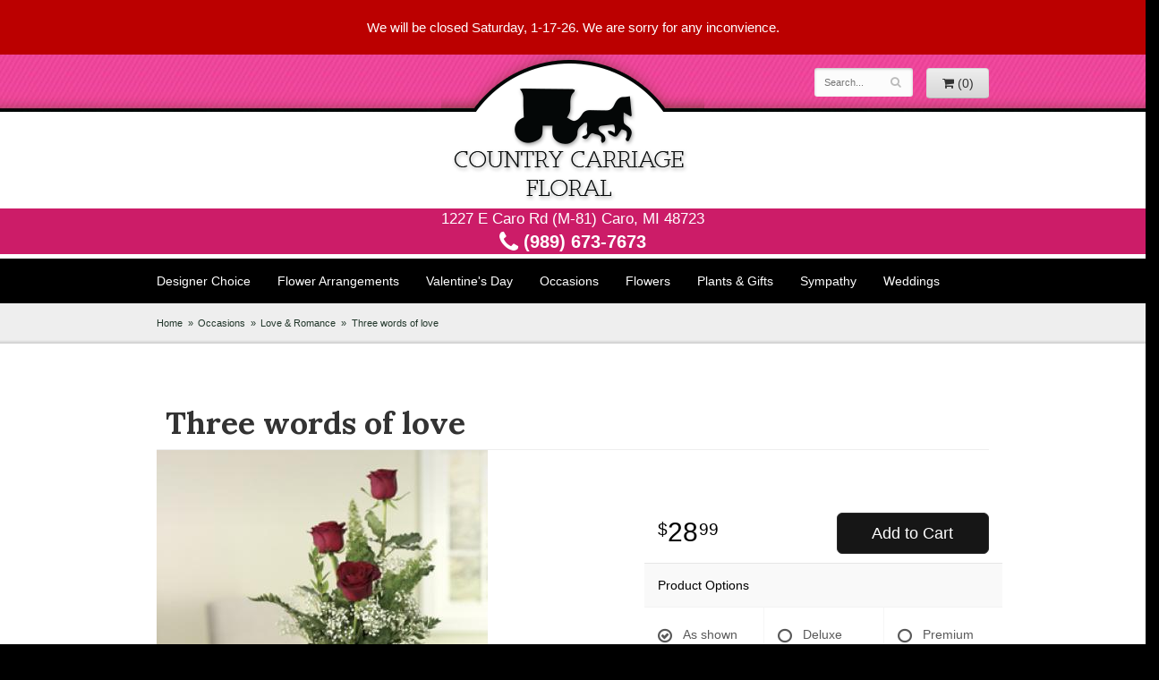

--- FILE ---
content_type: text/html
request_url: https://www.countrycarriagefloral.com/product/occasions/love-and-romance/three-words-of-love
body_size: 7601
content:
<!doctype html>
<html>
<head>
	<meta charset='utf-8'> 
	<meta http-equiv='X-UA-Compatible' content='IE=edge'>
	<meta name='viewport' content='width=device-width, initial-scale=1, user-scalable=no'>
	<meta name="keywords" content="roses sweetest day florist in caro, mi florist in Cass city mi, florist in vassar mi, florist in reese mi, florist in kingston mi, florist in mayville mi"/>
<meta name="description" content="flowers for all occasions  from country carriage floral you local Caro mi florist"/>
	<base href='//www.countrycarriagefloral.com/'/>
	
	<link rel="canonical" href="https://www.countrycarriagefloral.com/product/three-words-of-love"/>
	<link rel='stylesheet' href='system/assets/css/base.css'/>
	<link rel='stylesheet' href='system/assets/css/bootstrap-reduced.min.css'/>
	<link rel='stylesheet' href='styles.css?1696259795'/>
	<script>function defer(callable){ (window.deferredScripts = window.deferredScripts || []).push(callable); }</script>
<!-- Google tag (gtag.js) -->
					<script async src='https://www.googletagmanager.com/gtag/js'></script>
					<script>
					  window.dataLayer = window.dataLayer || [];
					  function gtag(){dataLayer.push(arguments);}
					  gtag('js', new Date());gtag('config', 'UA-64985109-22');</script>
<script>gtag('event', 'view_item', {
								currency: 'USD',
								value: 28.99,
								items: [
									{
										item_id: '',
										item_name: 'Three words of love',
										affiliation: 'Country Carriage Floral',
										item_category: 'occasions',item_category2: 'love-and-romance',
										price: 28.99,
										quantity: 1
									}
								]
							});
						</script>
<script type="application/ld+json">{"@context":"http://schema.org/","@type":"Florist","@id":"https://www.countrycarriagefloral.com","name":"Country Carriage Floral","url":"https://www.countrycarriagefloral.com","address":{"@type":"PostalAddress","streetAddress":"1227 E Caro Rd (M-81)","addressLocality":"Caro","addressRegion":"MI","postalCode":"48723","addressCountry":"United States","telephone":"9896737673"},"sameAs":["https://www.facebook.com/CountryCarriageFloralGreenhouse","https://www.yelp.com/biz/country-carriage-floral-and-greenhouse-caro-2"]}</script>
	<title>roses love romance</title>  
	<link rel='shortcut icon' href='favicon.ico'/>
</head>
<body>
<div style='padding: 20px 40px ;color: #FFF; text-align: center; background: #B00; font-size: 15px;'>
		<div style='max-width: 1160px; margin: auto;'>
		
			We will be closed Saturday, 1-17-26. We are sorry for any inconvience.
		</div>
	</div>
	

	
		
	
	
	<div id='header'>
		<div class='container'>
        
        
        
			<div class='row'>
            				<div class='col-xs-4 col-sm-3 col-md-3 pull-right' id='website-controls'>
					<div class='row'>
						<div class='col-xs-3 visible-xs-block'><a href='cart'><i class='fa fa-2x fa-shopping-cart'></i></a></div>
						<div class='col-xs-7'>
							<form id='search' method='get' action='advanced_search_result.php'>
								<div>
									<input type='hidden' name='search_in_description' value='1'/>
									<input type='text' name='keywords' placeholder='Search...' autocomplete='off'/>
									<button type='submit'><i class='fa fa-search'></i></button>
								</div>
							</form>
						</div>
						<div class='col-xs-3 hidden-xs col-sm-5'><a href='cart' class='btn btn-block btn-default'><i class='fa fa-shopping-cart'></i> <span>(0)</span></a></div>
						<div class='col-xs-2 visible-xs-block text-right'><i class='fa fa-2x fa-bars' id='toggle-navigation'></i></div>
					</div>
				</div>

                <div class='col-xs-12 col-sm-6 col-md-6 pull-right'> 
      
					<h1 id='logo'><a href='index.php'>Country Carriage Floral</a> </h1>
				</div>
				
				
				
			</div>
		</div>
        
        


        
	</div>
    
    
<div id='address'>
                
			<div class='row'>
				<div class='col-xs-12'>
					<span class='address'>1227 E Caro Rd (M-81)  Caro, MI 48723 </span> 
					<div class='phone'><a id='phone' href='tel:9896737673'><i class='fa fa-lg fa-phone' ></i> (989) 673-7673</a></div>
				</div>
                </div>
                                </div>
	<div id='navigation'>
		<div class='container'>
			<div class='row'>
				<div class='col-md-12'><ul><li class="category-designer-choice lv-1"><a href="slideshow/designer-choice" class="category-designer-choice lv-1">Designer Choice</a></li><li class="category-flower-arrangements- lv-1"><a href="shop/flower-arrangements-" class="category-flower-arrangements- lv-1">Flower Arrangements</a></li><li class="category-valentines-day lv-1"><a href="shop/valentines-day" class="category-valentines-day lv-1">Valentine's Day</a></li><li class="category-occasions lv-1 parent current"><a href="shop/occasions" class="category-occasions lv-1 parent current">Occasions</a><ul><li class="category-occasions/anniversary lv-2 child"><a href="shop/occasions/anniversary" class="category-occasions/anniversary lv-2 child">Anniversary</a></li><li class="category-occasions/birthday lv-2 child"><a href="shop/occasions/birthday" class="category-occasions/birthday lv-2 child">Birthday</a></li><li class="category-occasions/congratulations lv-2 child"><a href="shop/occasions/congratulations" class="category-occasions/congratulations lv-2 child">Congratulations</a></li><li class="category-occasions/get-well lv-2 child"><a href="shop/occasions/get-well" class="category-occasions/get-well lv-2 child">Get Well</a></li><li class="category-occasions/im-sorry lv-2 child"><a href="shop/occasions/im-sorry" class="category-occasions/im-sorry lv-2 child">I'm Sorry</a></li><li class="category-occasions/just-because lv-2 child"><a href="shop/occasions/just-because" class="category-occasions/just-because lv-2 child">Just Because</a></li><li class="category-occasions/love-and-romance lv-2 child"><a href="shop/occasions/love-and-romance" class="category-occasions/love-and-romance lv-2 child">Love & Romance</a></li><li class="category-occasions/new-baby lv-2 child"><a href="shop/occasions/new-baby" class="category-occasions/new-baby lv-2 child">New Baby</a></li><li class="category-occasions/thank-you lv-2 child"><a href="shop/occasions/thank-you" class="category-occasions/thank-you lv-2 child">Thank You</a></li><li class="category-occasions/thinking-of-you lv-2 child"><a href="shop/occasions/thinking-of-you" class="category-occasions/thinking-of-you lv-2 child">Thinking of You</a></li><li class="category-occasions/graduation lv-2 child"><a href="shop/occasions/graduation" class="category-occasions/graduation lv-2 child">Graduation</a></li></ul></li><li class="category-flowers lv-1 parent"><a href="shop/flowers" class="category-flowers lv-1 parent">Flowers</a><ul><li class="category-flowers/best-sellers lv-2 child"><a href="shop/flowers/best-sellers" class="category-flowers/best-sellers lv-2 child">Best Sellers</a></li><li class="category-flowers/roses lv-2 child"><a href="shop/flowers/roses" class="category-flowers/roses lv-2 child">Roses</a></li></ul></li><li class="category-plants-and-gifts lv-1 parent"><a href="shop/plants-and-gifts" class="category-plants-and-gifts lv-1 parent">Plants & Gifts</a><ul><li class="category-plants-and-gifts/www-countrycarriagefloral-com lv-2 child"><a href="shop/plants-and-gifts/www-countrycarriagefloral-com" class="category-plants-and-gifts/www-countrycarriagefloral-com lv-2 child">Gifts</a></li><li class="category-plants-and-gifts/corporate-gifts lv-2 child"><a href="shop/plants-and-gifts/corporate-gifts" class="category-plants-and-gifts/corporate-gifts lv-2 child">Corporate Gifts</a></li><li class="category-plants-and-gifts/plants lv-2 child"><a href="shop/plants-and-gifts/plants" class="category-plants-and-gifts/plants lv-2 child">Plants</a></li></ul></li><li class="category-sympathy lv-1 parent"><a href="shop/sympathy" class="category-sympathy lv-1 parent">Sympathy</a><ul><li class="category-sympathy/sympathy-keepsakes lv-2 child"><a href="shop/sympathy/sympathy-keepsakes" class="category-sympathy/sympathy-keepsakes lv-2 child">Sympathy Keepsakes</a></li><li class="category-sympathy/baskets lv-2 child"><a href="shop/sympathy/baskets" class="category-sympathy/baskets lv-2 child">Baskets</a></li><li class="category-sympathy/wreaths lv-2 child"><a href="shop/sympathy/wreaths" class="category-sympathy/wreaths lv-2 child">Wreaths</a></li><li class="category-sympathy/vase-arrangements lv-2 child"><a href="shop/sympathy/vase-arrangements" class="category-sympathy/vase-arrangements lv-2 child">Vase Arrangements</a></li><li class="category-sympathy/casket-sprays lv-2 child"><a href="shop/sympathy/casket-sprays" class="category-sympathy/casket-sprays lv-2 child">Casket Sprays</a></li><li class="category-sympathy/standing-sprays lv-2 child"><a href="shop/sympathy/standing-sprays" class="category-sympathy/standing-sprays lv-2 child">Standing Sprays</a></li><li class="category-sympathy/crosses lv-2 child"><a href="shop/sympathy/crosses" class="category-sympathy/crosses lv-2 child">Crosses</a></li><li class="category-sympathy/hearts lv-2 child"><a href="shop/sympathy/hearts" class="category-sympathy/hearts lv-2 child">Hearts</a></li><li class="category-sympathy/sympathy-plants lv-2 child"><a href="shop/sympathy/sympathy-plants" class="category-sympathy/sympathy-plants lv-2 child">Plants</a></li></ul></li><li class="category-weddings lv-1 parent"><a href="shop/weddings" class="category-weddings lv-1 parent">Weddings</a><ul><li class="category-weddings/bridal-bouquets lv-2 child"><a href="shop/weddings/bridal-bouquets" class="category-weddings/bridal-bouquets lv-2 child">Bridal Bouquets</a></li><li class="category-weddings/corsages-and-boutonnieres lv-2 child"><a href="shop/weddings/corsages-and-boutonnieres" class="category-weddings/corsages-and-boutonnieres lv-2 child">Corsages & Boutonnieres</a></li><li class="category-weddings/ceremony-flowers lv-2 child"><a href="shop/weddings/ceremony-flowers" class="category-weddings/ceremony-flowers lv-2 child">Ceremony Flowers</a></li><li class="category-weddings/reception-flowers lv-2 child"><a href="shop/weddings/reception-flowers" class="category-weddings/reception-flowers lv-2 child">Reception Flowers</a></li><li class="category-weddings/wedding-party lv-2 child"><a href="shop/weddings/wedding-party" class="category-weddings/wedding-party lv-2 child">Wedding Party</a></li></ul></li></ul></div>
			</div>
		</div>
	</div>
<div class="wrapper">
	<div id='breadcrumbs'>
		<div class='container'>
			<div class='row'>
				<div class='col-md-12'><ul><li><a href="index.php">Home</a></li><li><a href="shop/occasions">Occasions</a></li><li><a href="shop/occasions/love-and-romance">Love & Romance</a></li><li><span>Three words of love</span></li></ul><script type="application/ld+json">{"@context":"http://schema.org","@type":"BreadcrumbList","itemListElement":[{"@type":"ListItem","position":1,"item":{"@id":"https://www.countrycarriagefloral.com","name":"Home"}},{"@type":"ListItem","position":2,"item":{"@id":"https://www.countrycarriagefloral.com/shop/occasions","name":"Occasions"}},{"@type":"ListItem","position":3,"item":{"@id":"https://www.countrycarriagefloral.com/shop/occasions/love-and-romance","name":"Love & Romance"}},{"@type":"ListItem","position":4,"item":{"@id":"https://www.countrycarriagefloral.com/product/three-words-of-love","name":"Three words of love"}}]}</script></div>
			</div>
		</div>
	</div>



	<div id='page'>
		<div class='container' style="background:#FFF">
			<style>
#lighter-box {
	display: none;
	position: fixed;
	z-index: 1000000000;
	top: 0;
	left: 0;
	width: 100%;
	height: 100%;
}

#lighter-box-close {
	cursor: pointer;
	position: absolute;
	z-index: 99999999999;
	top: 10px;
	right: 10px;
	width: 44px;
	height: 44px;
	color: rgba(255, 255, 255, .8);
	text-align: center;
	line-height: 44px;
	background: rgba(0, 0, 0, .4);
	border-radius: 5px;
}

#lighter-box-close:hover {
	background: rgba(0, 0, 0, .7);
}

html.dark #lighter-box-close {
	color: #000;
	text-shadow: 0 0 3px rgba(255, 255, 255, .3);
	background: rgba(255, 255, 255, .4);
	box-shadow: 0 0 3px rgba(255, 255, 255, .2) inset;
}

html.dark #lighter-box-close:hover {
	background: rgba(255, 255, 255, .6);
}

#lighter-box #lighter-box-overlay {
	position: absolute;
	top: 0;
	left: 0;
	width: 100%;
	height: 100%;
	opacity: 0;
	background: rgba(0, 0, 0, .3);
	box-shadow: inset 0 0 80px rgba(0, 0, 0, .3);
	transition: 1s;
}

html.dark #lighter-box #lighter-box-overlay {
	background: rgba(0, 0, 0, .8);	
	box-shadow: inset 0 0 80px rgba(0, 0, 0, .8);
}

#lighter-box.animate #lighter-box-overlay {
	opacity: 1;
}

#lighter-box .lighter-box-image-container {
	display: flex;
	justify-content: center;
	align-items: center;
	position: absolute;
	top: 0;
	left: 0;
	width: 100%;
	height: 100%;
	transition: .5s;
}

#lighter-box .lighter-box-image-container.enlarged {
	padding: 4%;
}

#lighter-box .lighter-box-image {
	display: block;
	max-width: 100%;
	max-height: 100%;
	box-shadow: 0 2px 5px rgba(0, 0, 0, .2);
}

#lighter-box #lighter-box-image-original .lighter-box-image {
	background: #FFF;
}

.image-wrapper {
	position: relative;
	float: left;
	max-width: 100%;
}

.zoom-icon {
	display: none !important;
	position: absolute;
	bottom: 10px;
	right: 10px;
	padding: 8px;
	color: #FFF;
	opacity: .6;
	background: rgba(0, 0, 0, .4);
	border-radius: 5px;
	transition: .3s;
	pointer-events: none;
}

img[data-zoom-src]:not([data-zoom-src='']) {
	cursor: pointer;
}

img[data-zoom-src]:not([data-zoom-src='']) + .zoom-icon {
	display: inline-block !important;
}

.image-wrapper:hover .zoom-icon {
	opacity: .9;
}
</style>
<div class='row' id='product' itemscope itemtype="http://schema.org/Product">

	<div class='col-md-12'>
		<h1 class='product-name' itemprop="name">Three words of love</h1>
		<meta itemprop='productID' content="1164"/>
		<div itemprop='brand' itemtype='https://schema.org/Brand' itemscope>
			<meta itemprop='name' content="Country Carriage Floral"/>
		</div>
		<meta itemprop='url' content="https://www.countrycarriagefloral.com/product/three-words-of-love">
		
	</div>

	<div id='image' class='col-md-6'>
		<div class='row'>
			<div class='col-xs-12'>
				<div class='image-wrapper'>
					<img src="/system/images/cache/6286797f9fe20f77f1ca33d7a7711111.370x432.jpg" data-zoom-src='' class='img-responsive' id='primary-image' itemprop="image" alt="Three words of love"/>
					<i class='fa fa-2x fa-search zoom-icon'></i>
				</div>
			</div>
		</div>

		<script>
		defer(function(){
			var $prices = $('#details .price, #details .sale-price');
			var $radios = $('.value input[type="radio"]');
			var $selects = $('.values select');

			$prices.each(function(){
				var $this = $(this);

				$this.data('original-price', $this.text().replace(/[^\d]/g, ''));
			});

			updatePriceFromSelections();

			$radios
				.on('change', function(){
					updatePriceFromSelections();
				});

			$selects
				.on('change', function(){
					updatePriceFromSelections();
				});

			function updatePriceFromSelections(){
				var selectedDifferences = 0;
				
				$radios
					.filter(':checked')
					.each(function(){
						var $checked = $(this);
						var difference = $checked.attr('data-price-difference');
						var negative = false;
						if(difference.indexOf('-') != -1){
							negative = true;
						}
						difference = parseInt(difference.replace(/[^\d]/g, ''));
						if(negative){
							selectedDifferences -= difference;
						}
						else{
							selectedDifferences += difference;
						}
					});

				$selects
					.each(function(){
						var $select = $(this);

						if(! ($select && $select[0] && $select[0].options.length)){
							return false;
						}

						var $selectedOption = $($select[0].options[$select[0].selectedIndex]);
						var difference = $selectedOption.attr('data-price-difference');
						var negative = false;
						if(difference.indexOf('-') != -1){
							negative = true;
						}
						difference = parseInt(difference.replace(/[^\d]/g, ''));
						if(negative){
							selectedDifferences -= difference;
						}
						else{
							selectedDifferences += difference;
						}
					});

				selectedDifferences = parseInt(selectedDifferences);

				$prices
					.each(function(){
						var $price = $(this);
						var amount = parseInt($price.data('original-price'));

						amount += selectedDifferences;
						amount = amount.toString();

						$price.html('<span class="dollars">' + amount.substr(0, amount.length - 2) + '</span><span class="decimal">.</span><span class="cents">' + amount.substr(-2) + '</span>');
					});
			}
		});
		</script>
	</div>

	<div id='details' class='col-md-5 col-md-offset-1'>
<form name="cart_quantity" action="product_info.php?action=add_product" method="post">
			<div class='row prices' itemprop='offers' itemscope itemtype='http://schema.org/Offer'>
				<link itemprop='availability' href='http://schema.org/InStock'>
				<meta itemprop='priceCurrency' content='USD'/>
				<meta itemprop='itemCondition' itemtype='http://schema.org/OfferItemCondition' content='http://schema.org/NewCondition'/>
				<div class='col-md-6'>
					<span class='price' itemprop="price"><span class='dollars'>28</span><span class='decimal'>.</span><span class='cents'>99</span></span>

				</div>
				<div class='col-md-6'>
					<button type='submit' class='btn btn-primary btn-block btn-lg'>Add to Cart</button>
				</div>
			</div>

			<div class='row option'>
				<div class='col-md-12 title'>Product Options</div>
			</div>
			<div class='row values'>
					<label class='col-sm-4 value'>
						<input type="radio" name="id[5]" data-arbitrary-value-id="0" value="9" checked="checked" data-price-difference="+0"/>
						<span class='icon'>
							<i class='fa fa-lg fa-check-circle-o checked'></i>
							<i class='fa fa-lg fa-circle-o unchecked'></i>
						</span>
						<span class='value-name'>As shown <div class='attribute-total-price'>$28.99</div></span>
					</label>
					<label class='col-sm-4 value'>
						<input type="radio" name="id[5]" data-arbitrary-value-id="1" value="10" data-price-difference="+10.00"/>
						<span class='icon'>
							<i class='fa fa-lg fa-check-circle-o checked'></i>
							<i class='fa fa-lg fa-circle-o unchecked'></i>
						</span>
						<span class='value-name'>Deluxe <div class='attribute-total-price'>$38.99</div></span>
					</label>
					<label class='col-sm-4 value'>
						<input type="radio" name="id[5]" data-arbitrary-value-id="2" value="11" data-price-difference="+20.00"/>
						<span class='icon'>
							<i class='fa fa-lg fa-check-circle-o checked'></i>
							<i class='fa fa-lg fa-circle-o unchecked'></i>
						</span>
						<span class='value-name'>Premium <div class='attribute-total-price'>$48.99</div></span>
					</label>
				<div class='col-sm-12'>
				</div>
			</div>
		<input type="hidden" name="products_id" value="1164"/></form>	</div>

	<div class='col-md-12 description' itemprop="description">
		<p>Three beautiful roses in your choice of color, accented&nbsp;with the lush waxflower. Designed in a vase&nbsp;</p>
	</div>


	<div class='col-md-12 similar-items'>
		<h4>You may also like...</h4>
		<div id='category' class='row'>





	<div class='col-sm-4 product i2-0 i3-0 i4-0 i6-0'>
		<div class='image-container'>
			<a href="product/love-and-romance/you-have-my-heart-bouquet" class='image'>
				<img src="/system/images/cache/628e03bacffdbbb9e68683b53f255a5b.256x320.jpg" alt="You Have My Heart Bouquet" loading="lazy"/>
			</a>
		</div>

		<a href="product/love-and-romance/you-have-my-heart-bouquet" class='details'>
			<span class='name'>You Have My Heart Bouquet</span>

				<span class='price'><span class='dollars'>80</span><span class='decimal'>.</span><span class='cents'>95</span></span>

		</a>
	</div>
	<div class='col-sm-4 product i2-1 i3-1 i4-1 i6-1'>
		<div class='image-container'>
			<a href="product/love-and-romance/red-and-white-delight" class='image'>
				<img src="/system/images/cache/c13c08ba0311baabd1ad3e9e59d311d0.321x320.jpg" alt="Red And White Delight" loading="lazy"/>
			</a>
		</div>

		<a href="product/love-and-romance/red-and-white-delight" class='details'>
			<span class='name'>Red And White Delight</span>

				<span class='price'><span class='dollars'>54</span><span class='decimal'>.</span><span class='cents'>99</span></span>

		</a>
	</div>
	<div class='col-sm-4 product i2-0 i3-2 i4-2 i6-2'>
		<div class='image-container'>
			<a href="product/love-and-romance/so-happy-youre-mine-bouquet" class='image'>
				<img src="/system/images/cache/3fdb48b26e8cd3b46f1ac7f981ad84af.298x320.jpg" alt="So Happy You\'re Mine Bouquet" loading="lazy"/>
			</a>
		</div>

		<a href="product/love-and-romance/so-happy-youre-mine-bouquet" class='details'>
			<span class='name'>So Happy You're Mine Bouquet</span>

				<span class='price'><span class='dollars'>52</span><span class='decimal'>.</span><span class='cents'>99</span></span>

		</a>
	</div>


</div>

	</div>

</div>



<script>
defer(function(){
	var $primaryImage = $('#primary-image');
	var $altImages = $('#alt-images');

	$altImages
		.on('click', 'img', function(){
			var $this = $(this);
			$primaryImage
				.attr('src', $this.attr('src'))
				.attr('data-zoom-src', $this.attr('data-zoom-src'));
		});

	$primaryImage
		.LighterBox()
		.additionalImages($altImages.find('img'));
});
</script>

		</div>
	</div>

	</div>
	<div id='footer'>
		<div class='container'>
			<script>
	window.onRecaptchaLoaded = function(){
		[].forEach.call(document.querySelectorAll('.enable-onload'), function(input){
			input.setAttribute('data-loaded-value', input.value);
			input.value = input.getAttribute('data-loading-value');
		});
		[].forEach.call(document.forms, function(form){
			var container = form.querySelector('.g-recaptcha');
			// only bind to forms containing a '.g-recaptcha' element
			if(! container){
				return false;
			}
			(function(form){
				if(form.querySelector('.grecaptcha-badge')){
					return false; // already has a recaptcha
				}

				var containerId = grecaptcha.render(container, {
					'sitekey':	'6LcBo54UAAAAAMjlFiHe1gcsaqruS_GQiGFdynWM',
					'size':		'invisible',
					'badge':	'bottomright', // possible values: bottomright, bottomleft, inline
					'callback':	function(recaptchaToken){
						container.value = recaptchaToken;
						HTMLFormElement.prototype.submit.call(form);
					}
				});

				form.onsubmit = function(event){
					event.preventDefault();
					grecaptcha.execute(containerId);
				};
			})(form);
		});
		[].forEach.call(document.querySelectorAll('.enable-onload'), function(input){
			input.value = input.getAttribute('data-loaded-value');
		});
	};
</script>
<form method='post' action='email/subscribe' onfocusin='loadRecaptchaOnce(this)' onsubmit='event.preventDefault()'>
	<div class='form-group'>
		<div class='email-subscription-form'>
			<h4>Sign up for offers</h4>
			<input type='email' class='form-control' name='email' placeholder='email@example.com'/><br/>
			<input type='hidden' name='g-recaptcha-response' class='g-recaptcha'/>
			<input type='submit' class='btn btn-primary btn-block enable-onload' data-loading-value='Loading... please wait' value='Subscribe'/>
		</div>
	</div>
</form>
<script>
window.loadRecaptchaOnce = function(form){
	form && form.removeAttribute('onfocusin');
	window.loadRecaptchaOnce = function(){};
	var script = document.createElement('script');
	script.src='https://www.google.com/recaptcha/api.js?onload=onRecaptchaLoaded&render=explicit';
	document.querySelector('head').appendChild(script);
};
</script>

			<div class='row'>
				<div class='col-sm-3 col-md-2-md-offset-3'>
					<ul>
						<li><span class='footer-title'>Store Address</span></li>
						<li>Country Carriage Floral</li>
						<li>1227 E Caro Rd (M-81)</li>
						<li>Caro, MI 48723</li>
						<li><a href='tel:(989) 673-7673'>(989) 673-7673</a></li>
						<li><a href='https://www.google.com/maps/search/?api=1&amp;query=1227+E+Caro+Rd+%28M-81%29+Caro+MI+48723&amp;query_place_id=ChIJ66ZNmwobJIgRr6Ar1CCCPGI'>Find us</a></li>
					</ul>
				</div>
				<div class='col-sm-3 col-md-2-md-offset-3'>
					<ul>
						<li><span class='footer-title'>Hours of Operation</span></li>
						<li><div class="preserve-whitespace">Monday through Friday 9:00 -5:30
Saturday 9:00am -3:00pm
Sunday Closed</div></li>
					</ul>
				</div>
				<div class='col-sm-3 col-md-2-offset-3'>
					<ul>
						<li><span class='footer-title'>Our Policies</span></li>
						<li><a href='page/AboutUs'>About Us</a></li>
						<li><a href='page/contact-us'>Contact us</a></li>
						<li><a href='page/delivery'>Delivery</a></li>
						<li><a href='page/privacy'>Privacy</a> </li>
						<li><a href='page/substitutions'>Substitutions</a></li>
					</ul>
				</div>
				<div class='col-sm-3 col-md-2-offset-3'>
					<ul>
              <li><span class='footer-title'>Connect with Us</span></li>
               <li><a href='https://www.facebook.com/CountryCarriageFloralGreenhouse' class='social facebook' target="_blank"><i class='fa fa-lg fa-facebook' ></i></a></li>
            
            <li><a href='https://www.pinterest.com/countrycarriage/' class='social pinterest' target="_blank"><i class='fa fa-lg fa-pinterest-p'></i></a></li>
            
            
         <li><a href='http://www.yelp.com/biz/country-carriage-floral-caro' class='social yelp' target="_blank"><i class='fa fa-lg fa-yelp'></i></a></li>
          
            <li><a href='https://www.theknot.com/marketplace/country-carriage-floral-caro-mi-831650' class='social weddingwire' target="_blank"><i class='fa fa-lg fa-weddingwire'></i></a></li>
           </ul>
				</div>
			</div>
		</div>
	</div>
    <div class='areas-served'>
<span class='footer-text'>
A  Trusted Caro Florist – Country Carriage Floral Florist<br><br>
For the perfect flower arrangements, look no further than Country Carriage Floral Florist in Caro, MI. Our expert florists beautifully arrange flowers and gift baskets and provide outstanding customer service. At Country Carriage Floral Florist, we offer flower delivery to Caro and surrounding areas. We can also provide nationwide delivery through our network of trusted florists. Don’t worry about last minute gifts – Country Carriage Floral Florist is pleased to offer same-day floral delivery for no additional cost.<br><br>Give a gift that will bring a smile to a loved one’s face with fresh flower bouquets from Country Carriage Floral Florist. Find gorgeous arrangements of birthday flowers, get well flowers, or anniversary flowers. In need of a gift for a holiday or special occasion? Our Valentine’s Day flowers and Mother’s Day flowers are guaranteed to please, while our sympathy flowers will show them how much you care. With our reliable service, you can count on Country Carriage Floral Florist for high quality gifts delivered in Caro, MI. <br><br>
For the best, freshest flowers in Caro, Country Carriage Floral Florist has exactly what you’re looking for.  Check out our wide selection of gift baskets and plants to find the perfect present for your next special occasion. Flowers from Country Carriage Floral Florist are expertly arranged and hand-delivered to each recipient. For the best local flowers in Caro MI, look no further.<br><br>
Don’t settle for flowers that arrive in a dull box. With Country Carriage Floral Florist, your flowers will be hand-arranged and delivered to Caro or anywhere nationwide. Our fresh flowers are expertly arranged by our professional florists to give each gift that special, personal touch. Trust Country Carriage Floral Florist for bouquets that will brighten their day in Caro!<br><br>
					
						<strong>Country Carriage Floral Florist in Caro, MI provides flower delivery service to the
						following areas and zip codes in Michigan:</strong>
					
					
					
						Our shop serves the following areas in Michigan: Akron, Caro, Cass City, Fairgrove and Kingston.
						
					
						<br>
					
						48723, 48726, 48741, 48733, 48701.
                
            
</span>
</div>
	<div id='footer2'>
		<div class='container'>
			<div class='row'>
				<div class='col-xs-5' id='copyright'>&copy; Copyright Country Carriage Floral.</div>
				<div class='col-xs-7 text-right' id='attribution'><a href='http://www.websystems.com'>Website Design and Hosting by WebSystems.com</a></div>
			</div>
		</div>
	</div>
	<link rel='stylesheet' type='text/css' href='//fonts.googleapis.com/css?family=Courgette|Lora:700'/>
	<script src='system/assets/js/jquery-1.11.2.min.js'></script>
	<script src='system/assets/js/utils.min.js'></script>
	<link rel='stylesheet' href='system/assets/css/font-awesome.min.css'/>


<script src='system/assets/js/lighterbox.js'></script><script>(window.deferredScripts || []).forEach(function(deferred){ deferred(); });</script></body></html>

--- FILE ---
content_type: text/css
request_url: https://www.countrycarriagefloral.com/styles.css?1696259795
body_size: 1889
content:
html {
	background:#000;  
}

body {
	float: left;
	width: 100%;
	padding: 0;
	margin: 0 auto;
	background: #FFF;
	font-family: sans-serif;
	
	
}
#page {
	padding:20px;
/*background:url(images/body-bg.jpg);
	background-position:top;
	background-repeat:repeat-x;	*/
	background:url(images/body-bg.jpg) #cc1c68;
	background-repeat:repeat-x;

	
	
}

a{
	color: #000;
	
    text-decoration: none;
}
a:hover
{
    text-decoration-style: dotted;
}

#logo {
	padding: 0;
	margin: 0px auto;
	width: 100%;
	max-width: 294px;
	height: 172px;
	background: url(images/logo.png) no-repeat center center;
	background-size: 100% auto;
}

#logo a {
	display: block;
	width: 100%;
	height: 100%;
	text-indent: -50000px;
	overflow: hidden;
}

#logo .italic {
	font-weight: normal;
	font-style: italic;
	font-family: sans-serif;
	text-transform: none;
}

#address {
	cursor: default;

	color: #fff;
	font-family: sans-serif;
	text-align: center;
	font-size: 1.2em;
	background-color:#cc1c68;
	
}

.street,
.town,
.phone {
	display: block;
	text-align:center;
}

.phone {
	
}

#header{
	background:url(images/header-bg.jpg);
	
	
	
}

#tagline {
	background:#46a952;
	min-height:50px;
	}

.tagline-text {
	
	font-size: 1.5em;
	line-height:2em;
	color:#FFF;
	margin-top:20px;
	
	
	}
	
	.tagline-tagline {
	
	font-size: 1.3em;
	line-height:2em;
	color:#000;
	
	
	font-style:italic;
	
	}


.homepage-callout{
	text-align: center;
	display: block;
	margin-top: 19px;
	margin-bottom: 28px;
	
}
#black-line {
    background: #000;
    height: 10px;
    padding: 5px 0 0;
}

.homepage-callout img{
	margin: auto;
}

.category-name{
	font-family: 'Courgette', cursive;
	color: #cc1c68;
	font-size: 2em;
}

.caption{
	color: #474747;
	
}

.btn-custom{
	background: #000;
	color: #fff;
	display: inline-block;
	margin-top: 12px;
	font-size: 1em;
	  border-radius: 7px;
	padding-top: 2px;
	padding-bottom: 2px;
	padding-left: 10px;
	padding-right: 10px;
}

#category .product .name{
	font-size: 1em;
}



.street, .town, .phone {
	display: block;
}
.phone {
	font-weight:bold;
	font-size:1.2em;
}
#address .phone a {  
	color: #fff;
}


.preserve-newlines {
    white-space: pre-line;
}
#tag-line {
	cursor: default;
	max-width: 327px;
	margin: 0;
	color: #fff;
	font-size: 1em;
	font-family: sans-serif;
	line-height: 1.5em;
	text-transform: uppercase;
	text-align:center;
}

#tag-line .tag{
	line-height: .9em;
	font-family: garamond, serif;
}

#tag-line .italic {
	line-height: .9em;
	font-family: garamond, serif;
	text-transform: lowercase;
}

#tag-line .tag {
	color: #fff;
	font-size: 1.5em;
}

#tag-line .italic {
	color: #fff;
	font-size: 1.2em;
	padding-bottom: .6em;
	font-family: garamond, serif;
	font-style:italic;
}
h1{
	color: #000;
	background:#FFF;
font-family: 'Lora', serif;

	font-size: 28px;
	
	padding: 10px;
}
#product .product-name {
    margin: 0;
    color: #333;
    font-size: 2.5em;
  
}


#navigation {
	margin-left: -30px;
	background:#000;
	border-top:5px solid #fff;

}

#navigation a {
	color: #FFF;
}

#navigation li:hover a {
	color: #FFF;
}

#navigation ul ul {
	border-bottom: 3px solid #03486e;
}

#navigation li ul a,
#navigation li:hover ul a {
	color: #000;
}

#navigation .container{
	position:relative;
	z-index:6000;
}

#breadcrumbs {
		background: linear-gradient(to top, #CCC 0, #eee 4px);

	
	color: #21362a;
}

#breadcrumbs a {
	color: #21362a;
}



#product .description{
	color: #000;
}

.btn-primary,
.btn-primary:visited {
	background: #161616;
	border-color: #292929;
}

.btn-primary:focus,
.btn-primary:active,
.btn-primary:hover {
	background: #060606;
	border-color: #262626;
}

#category .product .button {
	width: 5em;
	margin: auto;
}

.wrapper{
	/*background: rgba(255, 255, 255, 0.9) none repeat scroll 0% 0%;
	max-width: 960px;
	margin: auto;*/
	background:url(images/body-bg.jpg);
	background-position:top;
	background-repeat:repeat-x;
	
}

#homepage-banner{
	position: relative;
	z-index: 15;
	margin-top: 28px;
	
	border:#000 solid 6px;
	margin-bottom:20px;
}

	

#footer {
	padding: 10px 0;
	color: #fff;
	background: #000;
	border-top: 15px solid #fff;
	
}

#footer a {
	color: #fff;
	text-decoration: none;
}
#footer a:hover {
	color: #999;
	text-decoration: underline;
}
#footer .footer-title {
	font-weight:bold;
	
}

#footer ul {
	position: relative;
	padding: 20px 0;
	list-style-type: none;
}

#footer2 {
	padding: 20px 0;
	color: #fff;
	font-size: .8em;
	background:#000;
}
.footer-text{
	color: #fff;
	line-height: .5em;
	font-size: .8em;
	
	
}
.areas-served{
	text-align:justify;
	padding-bottom:20px;
	
	color: #fff;
}

.checkout #footer2 {
	padding: 20px 0;
	color: #fff;
	font-size: .8em;
background:#b6a68b;
}

#footer2 a {
	color: #fff;
}

#footer2 a:hover {
	color: #fff;
}

img.alignleft {
	float: left;
	margin: 0 15px 5px 0px;
}

img.alignright {
	float: right;
	margin: 0 0 5px 15px;
}

img.alignabove {
	margin: 0 0 10px 0;
}

.areas-served{
	text-align: center;
	
	background:#000;
}
.footer-text {
	color: #fff;
	
	font-size: .8em;
}
@media screen and (max-width: 991px)
{
	#logo {
		margin: 0px auto;
	}
}

@media screen and (max-width: 768px)
{
	#logo {
	
		margin: 0 auto;
	}

	#footer2 {
		font-size: .65em;
	}
/*	#address {
		background-color:#ffc8e0;
		width: 100%;
		text-align: center;
		line-height: 1.5em;
	}
	
	.street,
	.town {
		display: inline;
	}

	.phone {
		font-size: 1em;
	}*/
}

@media screen and (min-width: 768px)
{
	#website-controls {
		margin-top: 15px;
	}

	#navigation li:hover {
		background: #03486e;
	}

	#search {
		margin-left: -15px;
		margin-right: -15px;
	}
}

@media screen and (max-width: 991px)
{
	.category-name{
		font-size: 1.4em;
	}
	
	
}

@media screen and (max-width: 607px)
{
	
	.order-btn{
		display: none;
	}
}

@media screen and (max-width: 767px)
{
	.category-name{
		font-size: 2em;
	}
	.homepage-callout{
		margin-bottom: 0;
	}
	
}

@media screen and (max-width: 494px)
{
	
	#logo{
		margin:auto;
		
	}
	#footer {
line-height:44px;
text-align:center;
}
#footer a{
line-height:44px;
}
	
}
@media screen and (max-width: 320px)
{
.tagline-name {
	
	font-size: 1em;
	
	
	
	}
	#tagline {
	background:#46a952;
	min-height:30px;
	}
}
	






@media (min-width: 767px){
	.email-subscription-form {
		padding-top: 20px;
		max-width: none;
	}

	.email-subscription-form br {
		display: none;
	}

	.email-subscription-form h4 {
		float: left;
		width: 180px;
		padding-right: 20px;
	}

	.email-subscription-form input[type="email"] {
		float: left;
		height: 44px;
		width: calc(100% - 360px);
		max-width: 300px;
		border-right: none;
		border-top-right-radius: 0;
		border-bottom-right-radius: 0;
	}

	.email-subscription-form input[type="submit"] {
		height: 44px;
		width: 180px;
		border-left: none;
		border-top-left-radius: 0;
		border-bottom-left-radius: 0;
	}
}